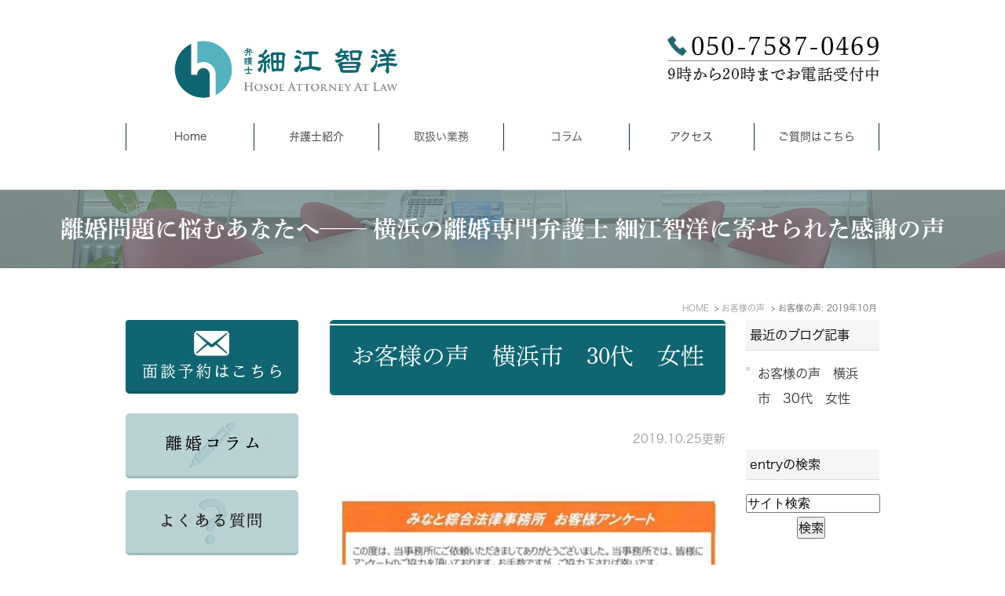

--- FILE ---
content_type: text/html; charset=UTF-8
request_url: https://www.hosoe-law.jp/blog/voice/2019/10/
body_size: 5523
content:
<!DOCTYPE html>
<html lang="ja" prefix="og: http://ogp.me/ns#">
    <head>
        <meta charset="UTF-8">
        <title>横浜の離婚に強い弁護士の口コミ・お客様の声｜弁護士 細江智洋 | 2019年10月</title>
        <meta name="description" content="横浜の離婚に強い弁護士の口コミ・お客様の声｜弁護士 細江智洋 | 2019年10月。横浜で離婚に強い弁護士をお探しの方へ。実際に弁護士細江智洋にご相談・ご依頼いただいたお客様の口コミ・体験談をご紹介しています。">
        
        
        
        <link rel="canonical" href="https://www.hosoe-law.jp/blog/voice/2019/10/">
        
        <link rel="alternate" type="application/atom+xml" title="Atom" href="/blog/atom.xml"/>
        
        <meta name="viewport" content="width=device-width, initial-scale=1.0, minimum-scale=1.0, maximum-scale=1.0">
        <meta name="format-detection" content="telephone=no">
        

        <link rel="icon" href="/favicon.ico">
        <link rel="stylesheet" href="https://static.plimo.com/static/common/css/static_common.min.css?20260106153422">
        <link rel="stylesheet" href="https://static.plimo.com/static/type1/css/static_type1.min.css?20260106153422">
        <link rel="stylesheet" href="/css/plimo_structure_1.css?20260106153422" />
        <link rel="stylesheet" href="/css/plimo_content_1.css?20260106153422" />

        <script type="text/javascript" src="https://s3-ap-northeast-1.amazonaws.com/webfont.plimo.com/accessor/script/typesquare.js?2Ttpg6KeLnE%3D" charset="utf-8"></script>
<meta name="google-site-verification" content="s8cpqX9WgFwVPvJt3iFskGKcnBilySD92nF1oM_n4o0" />
<!-- Global site tag (gtag.js) - Google Ads: 829928744 --> <script async src="https://www.googletagmanager.com/gtag/js?id=AW-829928744"></script> <script> window.dataLayer = window.dataLayer || []; function gtag(){dataLayer.push(arguments);} gtag('js', new Date()); gtag('config', 'AW-829928744'); </script>
<!-- Event snippet for 電話番号クリック conversion page In your html page, add the snippet and call gtag_report_conversion when someone clicks on the chosen link or button. --> <script> function gtag_report_conversion(url) { var callback = function () { if (typeof(url) != 'undefined') { window.location = url; } }; gtag('event', 'conversion', { 'send_to': 'AW-829928744/APOkCKiB1XkQqOreiwM', 'event_callback': callback }); return false; } </script>
<script async custom-element="amp-analytics" src="https://cdn.ampproject.org/v0/amp-analytics-0.1.js"></script>

<link rel="shortcut icon" href=/asset/favicon.ico type="image/x-icon"/>
        
    </head>
    <body id="blogBody" class="Category-Monthly type1">
        <div id="wrapper">
            <div id="header">
                <div id="header_bg">
  <div class="inner clearfix">
    <h1><a href="/"><img src="/asset/logo.png" alt="弁護士 細江 智洋 みなと綜合法律事務所"></a></h1>
    <div class="rightBox">
      <div class="pc"><img src="/asset/header_tel.png" alt="TEL:050-7587-0469 24時間365日お電話受付中" class="pc_tel"></div>
      <div class="rightBox_inner sp">
      <div id="home_button"><a href="/"><img src="/asset/header_bar01.jpg" alt="HOME"></a></div>
      <div id="tel_button"><!--<span data-plimo-url="cms.plimo.com" data-plimo-tel="05075870469" data-plimo-blog-id="1495" data-plimo-token="H8hwitap6aovoXDp5nkB1YpxZGBuszMKoKJB7gpi"><a href="tel:05075870469"><img src="https://www.hosoe-law.jp/asset/header_bar02.jpg" alt="header_bar02.jpg" /></a></span>-->
<span data-plimo-url="cms.plimo.com" data-plimo-tel="05075870469" data-plimo-blog-id="1495" data-plimo-token="H8hwitap6aovoXDp5nkB1YpxZGBuszMKoKJB7gpi"><a href="tel:05075870469"><img src="https://www.hosoe-law.jp/asset/header_bar02.jpg" alt="header_bar02.jpg" /></a></span>

 </div>
      <div id="mail_button"><a href="https://cms.plimo.com/cgi-bin/inquiry/www.hosoe-law.jp/?blog_id=1495&amp;form_id=7461&amp;type=view&amp;token=H8hwitap6aovoXDp5nkB1YpxZGBuszMKoKJB7gpi" target="_blank"  class="btnInq" data-evt="ヘッダー"><img alt="メール受付" src="/asset/header_bar03.jpg"></a></div>
      <div id="menu_button" class="toggleMenu"><img  alt="MENU" src="/asset/header_bar04.jpg"></div>
      </div>
    </div>
  </div>
</div>

<div id="gnav">
  <ul class="nav">
    <li class="first"><a href="/">Home</a></li>
    <li>
<a href="/office/" class="pc">弁護士紹介</a>
<span class="sp">弁護士紹介</span>
      <ul class="sub">
<li><a href="/office/" class="sp">弁護士紹介</a></li>
              <li><a href="/blog/hosoe-column/">弁護士細江コラム</a></li>
      </ul>
    </li>
    <li> <span>取扱い業務</span>
      <ul class="sub">
        <li><a href="/first/">初めての方へ</a></li>
        <li><a href="/divorce/">離婚・男女問題</a></li>
        <li><a href="/inheritance/">相続問題</a></li>
        <!--<li><a href="/saimuseiri/">債務整理</a></li>-->
        <!--<li><a href="/accident/">交通事故被害</a></li>-->
        <!--<li><a href="/work/">残業代問題</a></li>-->
        <!--<li><a href="/business/">中小企業法務</a></li>-->
      </ul>
    </li>
    <li> <span>コラム</span>
      <ul class="sub">
        <li><a href="/blog/column/">離婚コラム</a></li>
        <li><a href="/blog/qa/">よくある質問</a></li>
        <li><a href="/blog/case/">解決事例</a></li>
        <li><a href="/blog/voice/">依頼者様の声</a></li>
        <!--<li><a href="/blog/business/">中小企業法務通信</a></li>-->
      </ul>
    </li>
    <li><a href="/office/#a02_1">アクセス</a></li>
    <li class="last"><a href="https://cms.plimo.com/cgi-bin/inquiry/www.hosoe-law.jp/?blog_id=1495&amp;form_id=7461&amp;type=view&amp;token=H8hwitap6aovoXDp5nkB1YpxZGBuszMKoKJB7gpi" target="_blank"  class="btnInq" data-evt="ヘッダー">ご質問はこちら</a></li>
  </ul>
</div>

            </div>
            <!--//header-->
            <div id="mainimage">
                <div class="gnv_tmp_h2_bg"><h2>離婚問題に悩むあなたへ──
横浜の離婚専門弁護士 細江智洋に寄せられた感謝の声</h2></div>
            </div>
            <!--//mainimage-->

            
<ul id="bread" itemscope itemtype="http://data-vocabulary.org/Breadcrumb">
    <li><a href="/" itemprop="url"><span itemprop="title">HOME</span></a></li>
    

    <li><a href="https://www.hosoe-law.jp/blog/voice/" itemprop="url"><span itemprop="title">お客様の声</span></a></li>


<li><span itemprop="title">お客様の声: 2019年10月</span></li>

</ul>

            <!--//bread-->

            <div class="clearfix" id="base">
                <div id="contentBase">
                    
                    <!--//content-top-->
                    
                    <div id="content" class="clearfix">
                        
<div id="blogList" class="contentArea">


    
        
        
        
    
    <div class="entry" itemscope itemType="http://schema.org/BlogPosting">
    <h3 class="entry-title" itemprop="name"><a href="https://www.hosoe-law.jp/blog/2019/10/30-705390.html" itemprop="url">お客様の声　横浜市　30代　女性</a></h3>
   <p class="date">2019.10.25更新</p>
    <div class="blogArea" itemprop="articleBody">
    <p style="text-align: left;"><img class="specified_size" src="https://www.hosoe-law.jp/asset/d43af7f997adf5c484db65657f545f6ad0a7c1fe.JPG" alt="191025" data-amp-img-width="720" data-amp-img-height="960" /></p>
<p><span style="font-size: 130%;">みなと綜合法律事務所　お客様アンケート</span></p>
<p>１．当事務所を何でお知りになり，なぜ当事務所をお選びいただきましたか。<br />　　&rArr;スマートフォン</p>
<p><br />２，当事務所にご相談いただく時はどのようなことにお困りでしたか？また，弁護士にご相談いただく前に不安だったことなどをお聞かせください。<br />　　&rArr;離婚問題</p>
<p><br />３，当事務所にご相談いただくことで不安は解消されましたか？当事務所のご相談を受けていただいて感じたことをご自由にお書きください。<br />　　&rArr;非常に親身になっていただきました</p>
<p><br />４，お客様と同じ様な悩みを抱えている方の中で，一人で悩み続けている方も沢山いらっしゃいます。そのような方に，メッセージをいただけますでしょうか。</p>
    </div>
    <!--//blogArea-->

    <p class="contributor">投稿者: <span class="author">弁護士　細江 智洋</span></p>



</div>




<div id="pagenation">
<div class="clearfix inner">
    
    
    
    <ul>
    <li class="active"><a href="/blog/voice/2019/10/index.html">1</a></li>
    </ul>
    
    
</div>
</div>
<!--//pagenation-->

</div>
<!--//contentArea-->


<div id="blogside">
<div class="archiveBox" id="archiveLatest">
    <h3>最近のブログ記事</h3>
    <ul>
    
    
        <li><a href="https://www.hosoe-law.jp/blog/2019/10/30-705390.html">お客様の声　横浜市　30代　女性</a></li>
    
    
    </ul>
</div>

<div class="archiveBox" id="archiveSearch">
    <h3>entryの検索</h3>
    <form action="https://www.google.co.jp/search" method="get" class="blog_search_form">
        <span class="blog_search_input"><input class="base_border_color searchInput" type="text" onfocus="if(this.value == 'サイト検索') this.value='';" onblur="if(this.value == '') this.value='サイト検索';" value="サイト検索" name="q"></span>
        <span class="blog_search_submit"><input class="base_bg_color_1" type="submit" value="検索"></span>
        <input type="hidden" value="UTF-8" name="ie">
        <input type="hidden" value="UTF-8" name="oe">
        <input type="hidden" value="ja" name="hl">
        <input type="hidden" value="www.hosoe-law.jp" name="sitesearch">
    </form>
</div>
<div class="archiveBox" id="archiveMonth">
    <h3>月別ブログ記事一覧</h3>
    <ul>
    
        
    
        
        
        <li><a href="https://www.hosoe-law.jp/blog/voice/2025/12/">2025年12月</a><span class="category_count_block">&nbsp;(1)</span></li>
    
        
        
        <li><a href="https://www.hosoe-law.jp/blog/voice/2025/06/">2025年06月</a><span class="category_count_block">&nbsp;(1)</span></li>
    
        
        
        <li><a href="https://www.hosoe-law.jp/blog/voice/2024/11/">2024年11月</a><span class="category_count_block">&nbsp;(1)</span></li>
    
        
        
        <li><a href="https://www.hosoe-law.jp/blog/voice/2024/10/">2024年10月</a><span class="category_count_block">&nbsp;(1)</span></li>
    
        
        
        <li><a href="https://www.hosoe-law.jp/blog/voice/2024/09/">2024年09月</a><span class="category_count_block">&nbsp;(1)</span></li>
    
        
        
        <li><a href="https://www.hosoe-law.jp/blog/voice/2024/06/">2024年06月</a><span class="category_count_block">&nbsp;(1)</span></li>
    
        
        
        <li><a href="https://www.hosoe-law.jp/blog/voice/2024/04/">2024年04月</a><span class="category_count_block">&nbsp;(4)</span></li>
    
        
        
        <li><a href="https://www.hosoe-law.jp/blog/voice/2024/01/">2024年01月</a><span class="category_count_block">&nbsp;(1)</span></li>
    
        
        
        <li><a href="https://www.hosoe-law.jp/blog/voice/2023/06/">2023年06月</a><span class="category_count_block">&nbsp;(1)</span></li>
    
        
        
        <li><a href="https://www.hosoe-law.jp/blog/voice/2023/04/">2023年04月</a><span class="category_count_block">&nbsp;(1)</span></li>
    
        
        
        <li><a href="https://www.hosoe-law.jp/blog/voice/2023/01/">2023年01月</a><span class="category_count_block">&nbsp;(1)</span></li>
    
        
        
        <li><a href="https://www.hosoe-law.jp/blog/voice/2022/12/">2022年12月</a><span class="category_count_block">&nbsp;(1)</span></li>
    
        
        
        <li><a href="https://www.hosoe-law.jp/blog/voice/2022/09/">2022年09月</a><span class="category_count_block">&nbsp;(1)</span></li>
    
        
        
        <li><a href="https://www.hosoe-law.jp/blog/voice/2022/08/">2022年08月</a><span class="category_count_block">&nbsp;(1)</span></li>
    
        
        
        <li><a href="https://www.hosoe-law.jp/blog/voice/2022/06/">2022年06月</a><span class="category_count_block">&nbsp;(1)</span></li>
    
        
        
        <li><a href="https://www.hosoe-law.jp/blog/voice/2022/05/">2022年05月</a><span class="category_count_block">&nbsp;(2)</span></li>
    
        
        
        <li><a href="https://www.hosoe-law.jp/blog/voice/2022/04/">2022年04月</a><span class="category_count_block">&nbsp;(1)</span></li>
    
        
        
        <li><a href="https://www.hosoe-law.jp/blog/voice/2022/03/">2022年03月</a><span class="category_count_block">&nbsp;(2)</span></li>
    
        
        
        <li><a href="https://www.hosoe-law.jp/blog/voice/2022/02/">2022年02月</a><span class="category_count_block">&nbsp;(1)</span></li>
    
        
        
        <li><a href="https://www.hosoe-law.jp/blog/voice/2021/06/">2021年06月</a><span class="category_count_block">&nbsp;(8)</span></li>
    
        
        
        <li><a href="https://www.hosoe-law.jp/blog/voice/2021/04/">2021年04月</a><span class="category_count_block">&nbsp;(1)</span></li>
    
        
        
        <li><a href="https://www.hosoe-law.jp/blog/voice/2021/03/">2021年03月</a><span class="category_count_block">&nbsp;(1)</span></li>
    
        
        
        <li><a href="https://www.hosoe-law.jp/blog/voice/2019/10/">2019年10月</a><span class="category_count_block">&nbsp;(1)</span></li>
    
        
        
        <li><a href="https://www.hosoe-law.jp/blog/voice/2019/09/">2019年09月</a><span class="category_count_block">&nbsp;(3)</span></li>
    
        
        
        <li><a href="https://www.hosoe-law.jp/blog/voice/2016/02/">2016年02月</a><span class="category_count_block">&nbsp;(1)</span></li>
    

    
    </ul>

</div>



<div class="archiveBox" id="archiveCategory">
    <h3>カテゴリ</h3>
    <ul>
        
    

    </ul>
</div>


</div>
<!--//blogside-->

                    </div>
                    <!--//content-->
                        
                    <div id="content-bottom" class="clearfix">
                        <div class="rollover"><a href="https://cms.plimo.com/cgi-bin/inquiry/www.hosoe-law.jp/?blog_id=1495&amp;form_id=7461&amp;type=view&amp;token=H8hwitap6aovoXDp5nkB1YpxZGBuszMKoKJB7gpi" target="_blank"  class="btnInq" data-evt="コンテンツ下部"><img src="/asset/top_bn13_2.png" alt="TEL:050-7587-0469 ご質問・ご予約はこちら" class="pc"><img src="/asset/top_bn13_2_sp.png" alt="TEL:050-7587-0469 ご質問・ご予約はこちら" class="sp"></a></div>
                    </div>
                    <!--//content-bottom-->
                </div>
                <!--//contentBase-->

                <div id="side">
                    <div class="inner rollover">
<div class="side_wrap clearfix">
<div class="pc">
    <a href="https://cms.plimo.com/cgi-bin/inquiry/www.hosoe-law.jp/?blog_id=1495&amp;form_id=7462&amp;type=view&amp;token=H8hwitap6aovoXDp5nkB1YpxZGBuszMKoKJB7gpi" target="_blank"  class="btnInq" data-evt="サイド"><img src="/asset/side_bn01_2.png" alt="個人の方はこちら TEL:050-7587-0469 面談予約はこちら" class="bn bn2"></a>
    <!--<a href="https://cms.plimo.com/cgi-bin/inquiry/www.hosoe-law.jp/?blog_id=1495&amp;form_id=7463&amp;type=view&amp;token=H8hwitap6aovoXDp5nkB1YpxZGBuszMKoKJB7gpi" target="_blank"   class="btnInq" data-evt="サイド"><img src="/asset/side_bn02.png" alt="法人の方はこちら TEL:050-7587-0469 面談予約はこちら" class="bn bn2"></a>-->
    </div>
    <div class="sp">
    <!--<span data-plimo-url="cms.plimo.com" data-plimo-tel="05075870469" data-plimo-blog-id="1495" data-plimo-token="H8hwitap6aovoXDp5nkB1YpxZGBuszMKoKJB7gpi"><a href="tel:05075870469"><img src="https://www.hosoe-law.jp/asset/tel01_sp.png" alt="tel01_sp.png" /></a></span>-->
<!--    <span data-plimo-url="cms.plimo.com" data-plimo-tel="05075870469" data-plimo-blog-id="1495" data-plimo-token="H8hwitap6aovoXDp5nkB1YpxZGBuszMKoKJB7gpi"><a href="tel:05075870469"><img src="https://www.hosoe-law.jp/asset/tel01_sp.png" alt="tel01_sp.png" /></a></span>-->
    <a href="https://cms.plimo.com/cgi-bin/inquiry/www.hosoe-law.jp/?blog_id=1495&amp;form_id=7462&amp;type=view&amp;token=H8hwitap6aovoXDp5nkB1YpxZGBuszMKoKJB7gpi" target="_blank"  class="btnInq" data-evt="サイド"><img src="/asset/inq01_2_sp.png" alt="個人の方はこちら 面談予約はこちら" class="bn"></a>
<!--    <span data-plimo-url="cms.plimo.com" data-plimo-tel="05075870469" data-plimo-blog-id="1495" data-plimo-token="H8hwitap6aovoXDp5nkB1YpxZGBuszMKoKJB7gpi"><a href="tel:05075870469"><img src="https://www.hosoe-law.jp/asset/tel02_sp.png" alt="tel02_sp.png" /></a></span>-->
<!--<span data-plimo-url="cms.plimo.com" data-plimo-tel="05075870469" data-plimo-blog-id="1495" data-plimo-token="H8hwitap6aovoXDp5nkB1YpxZGBuszMKoKJB7gpi"><a href="tel:05075870469"><img src="https://www.hosoe-law.jp/asset/tel02_sp.png" alt="tel02_sp.png" /></a></span>-->
    <!--<a href="https://cms.plimo.com/cgi-bin/inquiry/www.hosoe-law.jp/?blog_id=1495&amp;form_id=7463&amp;type=view&amp;token=H8hwitap6aovoXDp5nkB1YpxZGBuszMKoKJB7gpi" target="_blank"  class="btnInq" data-evt="サイド"><img src="/asset/inq02_sp.png" alt="法人の方はこちら 面談予約はこちら" class="bn"></a>-->   
    </div>
    <a href="/blog/column/"><img src="/asset/side_bn03_2_02.png" alt="離婚コラム" class="bn"></a>
    <a href="/blog/qa/"><img src="/asset/side_bn04.png" alt="よくある質問" class="bn"></a>
    <a href="/blog/case/"><img src="/asset/side_bn05_2.png" alt="解決事例" class="bn"></a>
    <a href="/blog/voice/"><img src="/asset/side_bn06.png" alt="依頼者様の声" class="bn"></a>
<a href="/blog/hosoe-column/"><img src="/asset/side_bn03.png" alt="弁護士細江コラム" class="bn"></a>
    <!--<a href="/blog/business/"><img src="/asset/side_bn07.png" alt="中小企業法務通信" class="bn"></a>-->
    <!-- <a href="http://rikon.hosoe-law.com/" target="_blank"><img src="/asset/side_bn08.png" alt="離婚専門サイト" class="bn"></a> -->
</div>
<div class="gnv_tmp_width_1000">
<div id="news" class="contentArea news_list">
<h2 class="titleBg">新着情報</h2>
<a href="/news/" class="ov"><span class="newsBt">一覧へ&nbsp;&gt;</span></a>
<dl class="clearfix"><dt>2025/12/26<span class="newsNew">NEW</span></dt><dd><a href="https://www.hosoe-law.jp/blog/2025/12/50-2-871216.html" class="new">お客様の声　横浜市　50代　女性</a></dd></dl>
<dl class="clearfix"><dt>2025/12/09<span class="newsNew">NEW</span></dt><dd><a href="https://www.hosoe-law.jp/news/detail-870561.html" class="new">年末年始休業のお知らせ</a></dd></dl>
<dl class="clearfix"><dt>2025/07/18<span class="newsNew">NEW</span></dt><dd><a href="https://www.hosoe-law.jp/news/detail-865314.html" class="new">夏季休業のお知らせ</a></dd></dl>
<dl class="clearfix"><dt>2025/07/18<span class="newsNew">NEW</span></dt><dd><a href="https://www.hosoe-law.jp/blog/2025/07/75-865311.html" class="new">離婚解決事例７５　性格の不一致を理由に離婚調停において離婚が成立した事例</a></dd></dl>
<dl class="clearfix"><dt>2025/06/05<span class="newsNew">NEW</span></dt><dd><a href="https://www.hosoe-law.jp/blog/2025/06/20-1-863721.html" class="new">お客様の声　横浜市　20代　女性</a></dd></dl>

</div>
</div>
</div>

                </div>
                <!--//side-->

            </div>
            <!--//base-->

            <div id="footer">
                <div id="pagetop"><a href="#wrapper"><img style="display: none;" src="https://static.plimo.com/static/type1/images/pagetop.png" alt="page top" id="pagetopBt"></a></div>
<div class="inner">
    <ul class="footerLink">
    <li><a href="/">HOME</a>｜</li>
    <li><a href="/office/">弁護士紹介</a>｜</li>
    <li><a href="/blog/hosoe-column/">弁護士細江コラム</a>｜</li>
    <li><a href="/divorce/">離婚・男女問題</a>｜</li>
    <li><a href="/inheritance/">相続問題</a>｜</li>
    <!--<li><a href="/accident/">交通事故被害</a>｜</li>-->
    <!--<li><a href="/work/">残業代問題</a>｜</li>-->
    <!--<li><a href="/business/">中小企業法務</a>｜</li>-->
    <li><a href="/first/">初めての方はこちら</a>｜</li>
    <li><a href="/blog/column/">離婚コラム</a>｜</li>
    <li><a href="/blog/qa/">よくある質問</a>｜</li>
    <li><a href="/blog/case/">解決事例</a>｜</li>
    <li><a href="/blog/voice/">依頼者様の声</a>｜</li>
    <!--<li><a href="/blog/business/">中小企業法務通信</a>｜</li>-->
    <li><a href="/sitemap.html">サイトマップ</a></li>
    </ul>
    <address>神奈川県横浜市日本大通り近郊で弁護士への法律相談なら弁護士細江智洋
&copy; 弁護士細江智洋</address>
</div>

            </div>
            <!--//footer-->
        </div>
        <!--//wrapper-->

        <script type="text/javascript" src="https://static.plimo.com/static/common/js/static_type1.min.js?20260106153422"></script>
        <script type="text/javascript" src="/js/plimo.js?20260106153422"></script>
        <!--[if lt IE 9]>
        <script type="text/javascript" src="https://static.plimo.com/static/common/js/static_ie8.min.js?20260106153422"></script>
        <![endif]-->
        
        <div id="ext_service_tag" style="height:0; overflow:hidden;">
            <!-- Global site tag (gtag) - Google Ads: 829928744 --> <amp-analytics type="gtag" data-credentials="include"> <script type="application/json"> { "vars": { "gtag_id": "AW-829928744", "config": { "AW-829928744": { "groups": "default" } } }, "triggers": { } } </script> </amp-analytics>

<!-- Global site tag (gtag.js) - Google Analytics -->
<script async src="https://www.googletagmanager.com/gtag/js?id=UA-71361251-15"></script>
<script>
  window.dataLayer = window.dataLayer || [];
  function gtag(){dataLayer.push(arguments);}
  gtag('js', new Date());

  gtag('config', 'UA-71361251-15');
  gtag('config', 'G-4PKWY590T1');
</script>




        </div>
    </body>
</html>

